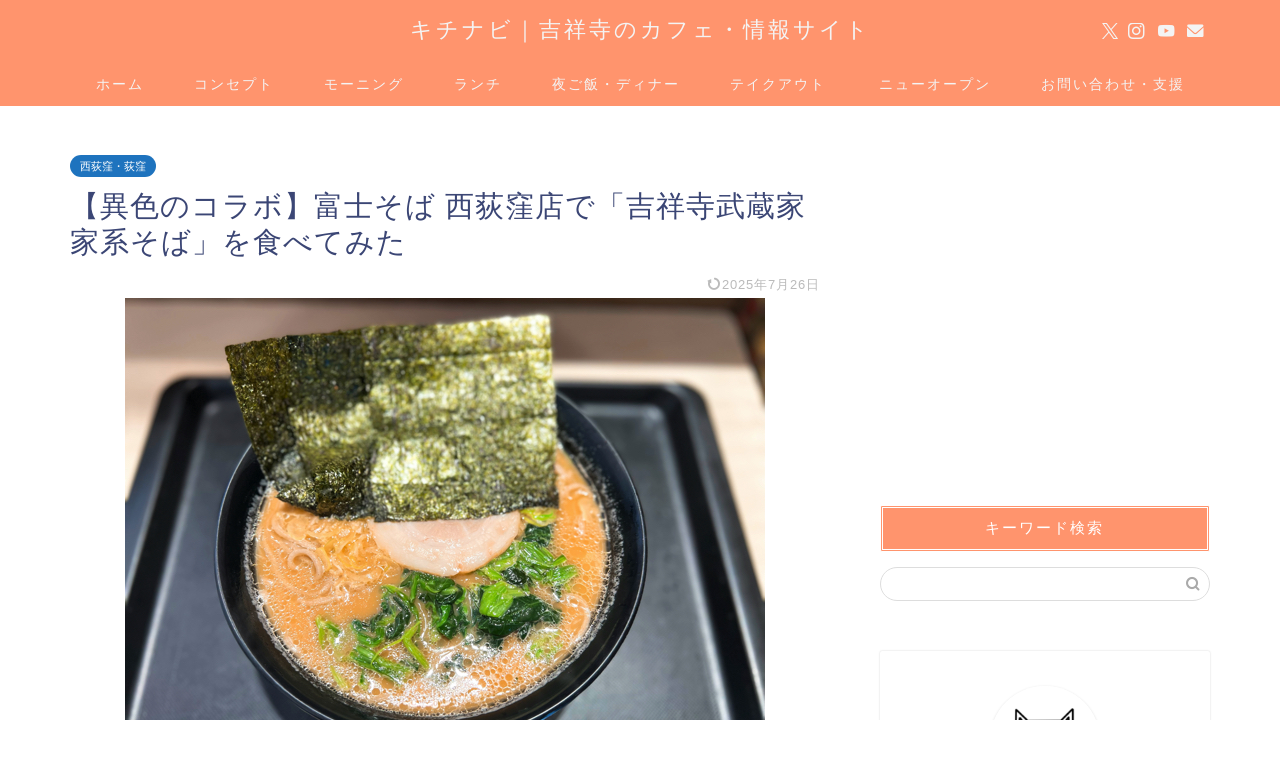

--- FILE ---
content_type: text/html; charset=UTF-8
request_url: https://kichinavi.net/fujisoba-nishiogikubo/
body_size: 14847
content:
<!DOCTYPE html><html lang="ja"><head prefix="og: http://ogp.me/ns# fb: http://ogp.me/ns/fb# article: http://ogp.me/ns/article#"><meta charset="utf-8"><meta http-equiv="X-UA-Compatible" content="IE=edge"><meta name="viewport" content="width=device-width, initial-scale=1"><meta property="og:type" content="blog"><meta property="og:title" content="【異色のコラボ】富士そば 西荻窪店で「吉祥寺武蔵家 家系そば」を食べてみた｜キチナビ"><meta property="og:url" content="https://kichinavi.net/fujisoba-nishiogikubo/"><meta property="og:description" content="富士そば 西荻窪店で吉祥寺武蔵家とのコラボそば「家系そば」を食べてみた感想を紹介しています。販売期間は未定とのことなので、あるうちに食べられるのがおすすめです。"><meta property="og:image" content="https://kichinavi.net/wp-content/uploads/2022/05/fujisoba-nishiogikubo8.jpg"><meta property="og:site_name" content="キチナビ"><meta property="fb:admins" content="kichinavi"><meta name="twitter:card" content="summary_large_image"><meta name="twitter:site" content="@kichinavikun"><meta name="description" content="富士そば 西荻窪店で吉祥寺武蔵家とのコラボそば「家系そば」を食べてみた感想を紹介しています。販売期間は未定とのことなので、あるうちに食べられるのがおすすめです。"><link rel="canonical" href="https://kichinavi.net/fujisoba-nishiogikubo/"><link media="all" href="https://kichinavi.net/wp-content/cache/autoptimize/css/autoptimize_208035cc4210a723c0fc59ec420ec6e5.css" rel="stylesheet"><title>【異色のコラボ】富士そば 西荻窪店で「吉祥寺武蔵家 家系そば」を食べてみた｜キチナビ</title><meta name='robots' content='max-image-preview:large' /><link rel='dns-prefetch' href='//cdnjs.cloudflare.com' /><link rel="alternate" type="application/rss+xml" title="キチナビ &raquo; フィード" href="https://kichinavi.net/feed/" /><link rel="alternate" type="application/rss+xml" title="キチナビ &raquo; コメントフィード" href="https://kichinavi.net/comments/feed/" /><link rel="alternate" title="oEmbed (JSON)" type="application/json+oembed" href="https://kichinavi.net/wp-json/oembed/1.0/embed?url=https%3A%2F%2Fkichinavi.net%2Ffujisoba-nishiogikubo%2F" /><link rel="alternate" title="oEmbed (XML)" type="text/xml+oembed" href="https://kichinavi.net/wp-json/oembed/1.0/embed?url=https%3A%2F%2Fkichinavi.net%2Ffujisoba-nishiogikubo%2F&#038;format=xml" /><link rel='stylesheet' id='swiper-style-css' href='https://cdnjs.cloudflare.com/ajax/libs/Swiper/4.0.7/css/swiper.min.css?ver=6.9' type='text/css' media='all' /> <script type="text/javascript" src="https://kichinavi.net/wp-includes/js/jquery/jquery.min.js?ver=3.7.1" id="jquery-core-js"></script> <link rel="https://api.w.org/" href="https://kichinavi.net/wp-json/" /><link rel="alternate" title="JSON" type="application/json" href="https://kichinavi.net/wp-json/wp/v2/posts/60408" /><link rel='shortlink' href='https://kichinavi.net/?p=60408' /> <script type="application/ld+json">{
    "@context": "https://schema.org",
    "@type": "BlogPosting",
    "mainEntityOfPage": {
        "@type": "WebPage",
        "@id": "https://kichinavi.net/fujisoba-nishiogikubo/"
    },
    "headline": "【異色のコラボ】富士そば 西荻窪店で「吉祥寺武蔵家 家系そば」を食べてみた",
    "description": "富士そば 西荻窪店で吉祥寺武蔵家とのコラボそば「家系そば」を食べてみた感想を紹介しています。販売期間は未定とのことなので、あるうちに食べられるのがおすすめです。",
    "datePublished": "2022-05-05T07:00:47+09:00",
    "dateModified": "2025-07-26T09:45:15+09:00",
    "author": {
        "@type": "Person",
        "name": "kichinavikun",
        "url": "https://kichinavi.net/author/secret/"
    },
    "publisher": {
        "@type": "Organization",
        "name": "キチナビ",
        "url": "https://kichinavi.net/",
        "logo": {
            "@type": "ImageObject",
            "url": "https://kichinavi.net/wp-content/uploads/2018/11/cropped-kichinavi1.png"
        }
    },
    "image": "https://kichinavi.net/wp-content/uploads/2022/05/fujisoba-nishiogikubo8.jpg"
}</script> <script type="application/ld+json">{
    "@context": "https://schema.org",
    "@type": "BreadcrumbList",
    "itemListElement": [
        {
            "@type": "ListItem",
            "position": 1,
            "name": "HOME",
            "item": "https://kichinavi.net/"
        },
        {
            "@type": "ListItem",
            "position": 2,
            "name": "西荻窪・荻窪",
            "item": "https://kichinavi.net/category/nishiogikubo/"
        },
        {
            "@type": "ListItem",
            "position": 3,
            "name": "【異色のコラボ】富士そば 西荻窪店で「吉祥寺武蔵家 家系そば」を食べてみた",
            "item": "https://kichinavi.net/fujisoba-nishiogikubo/"
        }
    ]
}</script> <link rel="icon" href="https://kichinavi.net/wp-content/uploads/2018/11/cropped-kichinavi1-32x32.png" sizes="32x32" /><link rel="icon" href="https://kichinavi.net/wp-content/uploads/2018/11/cropped-kichinavi1-192x192.png" sizes="192x192" /><link rel="apple-touch-icon" href="https://kichinavi.net/wp-content/uploads/2018/11/cropped-kichinavi1-180x180.png" /><meta name="msapplication-TileImage" content="https://kichinavi.net/wp-content/uploads/2018/11/cropped-kichinavi1-270x270.png" />  <script async src="https://www.googletagmanager.com/gtag/js?id=UA-62788213-79"></script> <script>window.dataLayer = window.dataLayer || [];
  function gtag(){dataLayer.push(arguments);}
  gtag('js', new Date());

  gtag('config', 'UA-62788213-79');</script> <script type="text/javascript" language="javascript">var vc_pid = "886092256";</script><script type="text/javascript" src="//aml.valuecommerce.com/vcdal.js" async></script> <meta name="viewport" content="width=device-width,initial-scale=1.0"> <script data-ad-client="ca-pub-3757021713223180" async src="https://pagead2.googlesyndication.com/pagead/js/adsbygoogle.js"></script> <script type="text/javascript">(function(c,l,a,r,i,t,y){
        c[a]=c[a]||function(){(c[a].q=c[a].q||[]).push(arguments)};
        t=l.createElement(r);t.async=1;t.src="https://www.clarity.ms/tag/"+i;
        y=l.getElementsByTagName(r)[0];y.parentNode.insertBefore(t,y);
    })(window, document, "clarity", "script", "7iw0zscqe5");</script> </head><body class="wp-singular post-template-default single single-post postid-60408 single-format-standard wp-theme-jin wp-child-theme-jin-child" id="nofont-style"><div id="wrapper"><div id="scroll-content" class="animate-off"><div id="header-box" class="tn_on header-box animate-off"><div id="header" class="header-type2 header animate-off"><div id="site-info" class="ef"> <span class="tn-logo-size"><a href='https://kichinavi.net/' title='キチナビ' rel='home'>キチナビ｜吉祥寺のカフェ・情報サイト</a></span></div><div id="headmenu"> <span class="headsns tn_sns_on"> <span class="twitter"><a href="https://twitter.com/kichinavikun"><i class="jic-type jin-ifont-twitter" aria-hidden="true"></i></a></span> <span class="instagram"> <a href="https://www.instagram.com/kichinavi"><i class="jic-type jin-ifont-instagram" aria-hidden="true"></i></a> </span> <span class="youtube"> <a href="https://www.youtube.com/channel/UChNM0Dc1XodGrVCOiqF8QTQ"><i class="jic-type jin-ifont-youtube" aria-hidden="true"></i></a> </span> <span class="jin-contact"> <a href="https://kichinavi.net/contact/"><i class="jic-type jin-ifont-mail" aria-hidden="true"></i></a> </span> </span> <span class="headsearch tn_search_off"><form class="search-box" role="search" method="get" id="searchform" action="https://kichinavi.net/"> <input type="search" placeholder="" class="text search-text" value="" name="s" id="s"> <input type="submit" id="searchsubmit" value="&#xe931;"></form> </span></div></div></div><div id="nav-container" class="header-style4-animate animate-off"><div id="drawernav" class="ef"><nav class="fixed-content"><ul class="menu-box"><li class="menu-item menu-item-type-custom menu-item-object-custom menu-item-home menu-item-9"><a href="https://kichinavi.net">ホーム</a></li><li class="menu-item menu-item-type-post_type menu-item-object-page menu-item-1609"><a href="https://kichinavi.net/profile/">コンセプト</a></li><li class="menu-item menu-item-type-taxonomy menu-item-object-category menu-item-1627"><a href="https://kichinavi.net/category/morning/">モーニング</a></li><li class="menu-item menu-item-type-taxonomy menu-item-object-category menu-item-has-children menu-item-1628"><a href="https://kichinavi.net/category/lunch/">ランチ</a><ul class="sub-menu"><li class="menu-item menu-item-type-taxonomy menu-item-object-category menu-item-1617"><a href="https://kichinavi.net/category/lunch/italian/">洋食</a></li><li class="menu-item menu-item-type-taxonomy menu-item-object-category menu-item-1619"><a href="https://kichinavi.net/category/lunch/japanese-food/">日本食</a></li><li class="menu-item menu-item-type-taxonomy menu-item-object-category menu-item-1618"><a href="https://kichinavi.net/category/lunch/curry/">カレー</a></li><li class="menu-item menu-item-type-taxonomy menu-item-object-category menu-item-7049"><a href="https://kichinavi.net/category/lunch/italian/italian-food/">パスタ・ピザ</a></li><li class="menu-item menu-item-type-taxonomy menu-item-object-category menu-item-1624"><a href="https://kichinavi.net/category/lunch/ramen/">ラーメン</a></li><li class="menu-item menu-item-type-taxonomy menu-item-object-category menu-item-1625"><a href="https://kichinavi.net/category/lunch/thai-food/">タイ・ベトナム料理</a></li><li class="menu-item menu-item-type-taxonomy menu-item-object-category menu-item-7050"><a href="https://kichinavi.net/category/lunch/korean-food/">焼肉・韓国料理</a></li><li class="menu-item menu-item-type-taxonomy menu-item-object-category menu-item-4661"><a href="https://kichinavi.net/category/lunch/kichijoji-matome/">吉祥寺カフェまとめ</a></li></ul></li><li class="menu-item menu-item-type-taxonomy menu-item-object-category menu-item-1629"><a href="https://kichinavi.net/category/dinner/">夜ご飯・ディナー</a></li><li class="menu-item menu-item-type-taxonomy menu-item-object-category menu-item-7052"><a href="https://kichinavi.net/category/takeout/">テイクアウト</a></li><li class="menu-item menu-item-type-taxonomy menu-item-object-category menu-item-7054"><a href="https://kichinavi.net/category/new-open/"><span><i class="半年以内にオープンしたお店を掲載しています。" aria-hidden="true"></i></span>ニューオープン</a></li><li class="menu-item menu-item-type-post_type menu-item-object-page menu-item-1638"><a href="https://kichinavi.net/contact/">お問い合わせ・支援</a></li></ul></nav></div></div><div class="clearfix"></div><div id="contents"><main id="main-contents" class="main-contents article_style2 animate-off" ><section class="cps-post-box post-entry"><article class="cps-post"><header class="cps-post-header"> <span class="cps-post-cat category-nishiogikubo" ><a href="https://kichinavi.net/category/nishiogikubo/" style="background-color:!important;">西荻窪・荻窪</a></span><h1 class="cps-post-title post-title" >【異色のコラボ】富士そば 西荻窪店で「吉祥寺武蔵家 家系そば」を食べてみた</h1><div class="cps-post-meta"> <span class="writer author-name">kichinavikun</span> <span class="cps-post-date-box"> <span class="cps-post-date"><time class="post-date date date-published date-modified" datetime="2025-07-26T09:45:15+09:00"><i class="jic jin-ifont-reload" aria-hidden="true"></i>&nbsp;2025年7月26日</time></span> </span></div></header><div class="cps-post-thumb jin-thumb-original"> <img src="https://kichinavi.net/wp-content/uploads/2022/05/fujisoba-nishiogikubo8.jpg" class="attachment-large_size size-large_size wp-post-image" alt="富士そば 西荻窪店で吉祥寺武蔵家コラボの「家系そば」" width ="640" height ="480" decoding="async" fetchpriority="high" /></div><div class="share-top sns-design-type01"><div class="sns-top"><ol><li class="twitter"><a href="https://twitter.com/share?url=https%3A%2F%2Fkichinavi.net%2Ffujisoba-nishiogikubo%2F&text=%E3%80%90%E7%95%B0%E8%89%B2%E3%81%AE%E3%82%B3%E3%83%A9%E3%83%9C%E3%80%91%E5%AF%8C%E5%A3%AB%E3%81%9D%E3%81%B0+%E8%A5%BF%E8%8D%BB%E7%AA%AA%E5%BA%97%E3%81%A7%E3%80%8C%E5%90%89%E7%A5%A5%E5%AF%BA%E6%AD%A6%E8%94%B5%E5%AE%B6+%E5%AE%B6%E7%B3%BB%E3%81%9D%E3%81%B0%E3%80%8D%E3%82%92%E9%A3%9F%E3%81%B9%E3%81%A6%E3%81%BF%E3%81%9F - キチナビ&via=kichinavikun&related=kichinavikun"><i class="jic jin-ifont-twitter"></i></a></li><li class="facebook"> <a href="https://www.facebook.com/sharer.php?src=bm&u=https%3A%2F%2Fkichinavi.net%2Ffujisoba-nishiogikubo%2F&t=%E3%80%90%E7%95%B0%E8%89%B2%E3%81%AE%E3%82%B3%E3%83%A9%E3%83%9C%E3%80%91%E5%AF%8C%E5%A3%AB%E3%81%9D%E3%81%B0+%E8%A5%BF%E8%8D%BB%E7%AA%AA%E5%BA%97%E3%81%A7%E3%80%8C%E5%90%89%E7%A5%A5%E5%AF%BA%E6%AD%A6%E8%94%B5%E5%AE%B6+%E5%AE%B6%E7%B3%BB%E3%81%9D%E3%81%B0%E3%80%8D%E3%82%92%E9%A3%9F%E3%81%B9%E3%81%A6%E3%81%BF%E3%81%9F - キチナビ" onclick="javascript:window.open(this.href, '', 'menubar=no,toolbar=no,resizable=yes,scrollbars=yes,height=300,width=600');return false;"><i class="jic jin-ifont-facebook-t" aria-hidden="true"></i></a></li><li class="hatebu"> <a href="https://b.hatena.ne.jp/add?mode=confirm&url=https%3A%2F%2Fkichinavi.net%2Ffujisoba-nishiogikubo%2F" onclick="javascript:window.open(this.href, '', 'menubar=no,toolbar=no,resizable=yes,scrollbars=yes,height=400,width=510');return false;" ><i class="font-hatena"></i></a></li><li class="pocket"> <a href="https://getpocket.com/edit?url=https%3A%2F%2Fkichinavi.net%2Ffujisoba-nishiogikubo%2F&title=%E3%80%90%E7%95%B0%E8%89%B2%E3%81%AE%E3%82%B3%E3%83%A9%E3%83%9C%E3%80%91%E5%AF%8C%E5%A3%AB%E3%81%9D%E3%81%B0+%E8%A5%BF%E8%8D%BB%E7%AA%AA%E5%BA%97%E3%81%A7%E3%80%8C%E5%90%89%E7%A5%A5%E5%AF%BA%E6%AD%A6%E8%94%B5%E5%AE%B6+%E5%AE%B6%E7%B3%BB%E3%81%9D%E3%81%B0%E3%80%8D%E3%82%92%E9%A3%9F%E3%81%B9%E3%81%A6%E3%81%BF%E3%81%9F - キチナビ"><i class="jic jin-ifont-pocket" aria-hidden="true"></i></a></li><li class="line"> <a href="https://line.me/R/msg/text/?https%3A%2F%2Fkichinavi.net%2Ffujisoba-nishiogikubo%2F"><i class="jic jin-ifont-line" aria-hidden="true"></i></a></li></ol></div></div><div class="clearfix"></div><div class="c--labeling-act d--labeling-act-solid"><span class="a--labeling-act">※当ブログでは記事内に広告を含む場合があります</span></div><div class="cps-post-main-box"><div class="cps-post-main    h2-style01 h3-style01 h4-style01 post-content  " ><div class="clearfix"></div><p>【追記】<br /> 富士そば 西荻窪店で「吉祥寺武蔵家 家系そば」が完売しました。</p><blockquote class="twitter-tweet"><p dir="ltr" lang="ja">【ご報告】</p><p>富士そば×吉祥寺武蔵家さんコラボの『家系そば』ですが、西荻窪店はお陰様で完売いたしました&#x1f389;皆さんありがとうございます&#x1f602;「神田店」と「飯田橋駅前店」でも残り僅かなので、ぜひ食べてみてくださいね〜&#x2728;</p><p>— 名代富士そば【公式】 (@fujisobar) <a href="https://twitter.com/fujisobar/status/1530439742516502528?ref_src=twsrc%5Etfw">May 28, 2022</a></p></blockquote><p><script async src="https://platform.twitter.com/widgets.js" charset="utf-8"></script></p><p>楽しい企画をありがとうございました。</p><p>また再販されるのを心待ちにしていましょう！</p><hr /><p>&nbsp;</p><p>こんにちは、キチナビ（<a href="https://twitter.com/kichinavikun">@kichinavikun</a>）です＾＾</p><p>西荻窪駅南口から徒歩30秒の場所に<strong>「富士そば」</strong>があります。</p> <img decoding="async" class="aligncenter size-full wp-image-60414" src="https://kichinavi.net/wp-content/uploads/2022/05/fujisoba-nishiogikubo1.jpg" alt="富士そば 西荻窪店" width="640" height="480" /><p>富士そば 西荻窪店では、2022年4月1日より吉祥寺武蔵家さんとのコラボそばが食べられるんです！</p><p>販売当初は西荻窪店でしか食べられませんでしたが、好評で神田店・飯田橋駅前店・柏店・赤羽店・高円寺店でも食べられるようになりました（<a href="https://fujisoba.co.jp/news/entry/entry001815.html">参照ページ</a>）。</p><p>どんな味なのか、お店の前を通るたびに気になっていたんですよね。</p><p>気になっているなら食べてみようと思い、今回は、富士そば 西荻窪店に吉祥寺武蔵家さんとのコラボそばを食べに行ってきました。</p><div id="rtoc-mokuji-wrapper" class="rtoc-mokuji-content frame2 preset1 animation-fade rtoc_open default" data-id="60408" data-theme="jin-child"><div id="rtoc-mokuji-title" class=" rtoc_left"> <button class="rtoc_open_close rtoc_open"></button> <span>目次</span></div><ol class="rtoc-mokuji decimal_ol level-1"><li class="rtoc-item"><a href="#rtoc-1">店内はテーブル席とカウンター席があり気軽に入れる雰囲気</a></li><li class="rtoc-item"><a href="#rtoc-2">富士そばと吉祥寺武蔵家「家系そば」のメニューと値段</a></li><li class="rtoc-item"><a href="#rtoc-3">吉祥寺武蔵家 家系そばは新感覚の味だった</a></li><li class="rtoc-item"><a href="#rtoc-4">富士そばは新しいことにチャレンジするお店だった！</a></li><li class="rtoc-item"><a href="#rtoc-5">富士そば 西荻窪店の店舗情報</a></li></ol></div><div class="sponsor-h2-center"></div><div class="ad-single-h2"><script async src="//pagead2.googlesyndication.com/pagead/js/adsbygoogle.js"></script> <ins class="adsbygoogle"
 style="display:block; text-align:center;"
 data-ad-layout="in-article"
 data-ad-format="fluid"
 data-ad-client="ca-pub-3757021713223180"
 data-ad-slot="8277611359"></ins> <script>(adsbygoogle = window.adsbygoogle || []).push({});</script></div><h2 id="rtoc-1" >店内はテーブル席とカウンター席があり気軽に入れる雰囲気</h2> <img decoding="async" class="aligncenter size-full wp-image-60415" src="https://kichinavi.net/wp-content/uploads/2022/05/fujisoba-nishiogikubo4.jpg" alt="富士そば 西荻窪店" width="640" height="480" /><p>富士そば 西荻窪店の座席数は10数席ほど。</p><p>2019年にリニューアルされたので綺麗です。</p><p>富士そばさんに入って他のお客さんがいないのは初めてかも。</p><p>気軽に入れるのが富士そばさんの魅力ですね。</p><p>&nbsp;</p><h2 id="rtoc-2" >富士そばと吉祥寺武蔵家「家系そば」のメニューと値段</h2> <img loading="lazy" decoding="async" class="aligncenter size-full wp-image-60416" src="https://kichinavi.net/wp-content/uploads/2022/05/fujisoba-nishiogikubo3.jpg" alt="富士そば 西荻窪店" width="640" height="480" /><p>富士そばは券売機で食券を購入します。</p> <img loading="lazy" decoding="async" class="aligncenter size-full wp-image-60417" src="https://kichinavi.net/wp-content/uploads/2022/05/fujisoba-nishiogikubo2.jpg" alt="富士そば 西荻窪店で吉祥寺武蔵家コラボの「家系そば」" width="640" height="480" /><p>富士そばと吉祥寺武蔵家「家系そば」のメニューは2種類。</p><ul><li>吉祥寺武蔵家 家系そば 650円</li><li>吉祥寺武蔵家 吉祥寺盛り家系そば 900円</li></ul><p>900円の方は、吉祥寺武蔵家さんで使える味付玉子無料券が付いてます。</p><p>※在庫がなくなり次第配布終了なので、すでに終わっているかもしれません</p><p>&nbsp;</p><h2 id="rtoc-3" >吉祥寺武蔵家 家系そばは新感覚の味だった</h2> <img loading="lazy" decoding="async" class="aligncenter size-full wp-image-60419" src="https://kichinavi.net/wp-content/uploads/2022/05/fujisoba-nishiogikubo8.jpg" alt="富士そば 西荻窪店で吉祥寺武蔵家コラボの「家系そば」" width="640" height="480" /><p>今回はシンプルな吉祥寺武蔵家 家系そば（650円）を注文。</p><p>「うどん」か「そば」が選べたので「そば」にしました。</p><p>見た目はとても美味しそうですね。</p> <img loading="lazy" decoding="async" class="aligncenter size-full wp-image-60420" src="https://kichinavi.net/wp-content/uploads/2022/05/fujisoba-nishiogikubo7.jpg" alt="富士そば 西荻窪店で吉祥寺武蔵家コラボの「家系そば」" width="640" height="480" /><p>スープはいい色♪</p><p>最初はマイルドな豚骨スープの味がしますが、後から富士そばさんのスープの出汁を感じます。</p> <img loading="lazy" decoding="async" class="aligncenter size-full wp-image-60418" src="https://kichinavi.net/wp-content/uploads/2022/05/fujisoba-nishiogikubo6.jpg" alt="富士そば 西荻窪店で吉祥寺武蔵家コラボの「家系そば」" width="640" height="480" /><p>麺は普通の蕎麦です。</p><p>ラーメンか蕎麦かと言われたら、完全に蕎麦ですね。</p><p>やはり麺の存在が大きいです。</p> <img loading="lazy" decoding="async" class="aligncenter size-full wp-image-60421" src="https://kichinavi.net/wp-content/uploads/2022/05/fujisoba-nishiogikubo5.jpg" alt="富士そば 西荻窪店で吉祥寺武蔵家コラボの「家系そば」" width="640" height="480" /><p>ほうれん草がたっぷり入っていたのは嬉しいポイント。</p><p>スープをしばらく飲んでいたらクセになってきました。</p><p>今までラーメンのスープをベースにお蕎麦を食べたことがなかったので、新感覚の味でした＾＾</p><p>&nbsp;</p><h2 id="rtoc-4" >富士そばは新しいことにチャレンジするお店だった！</h2> <img loading="lazy" decoding="async" class="aligncenter size-full wp-image-60422" src="https://kichinavi.net/wp-content/uploads/2022/05/fujisoba-nishiogikubo9.jpg" alt="富士そば 西荻窪店" width="640" height="480" /><p>今回は富士そば 西荻窪店に行ってきましたが、吉祥寺武蔵家さんとのコラボそばがいただけて良かったです。</p><p>ラーメン屋さんとのコラボをする攻めの姿勢が素敵ですね。</p><p>それからこの記事を書くまで知らなかったんですが、富士そば 西荻窪店は現存する一番古いお店だそうです。</p><p>参照：<a href="https://fujisoba.co.jp/news/entry/entry001433.html">現存する最古の店、西荻店で聞く富士そばの歴史</a></p><p>そう思うと感慨深いですね。</p> <img loading="lazy" decoding="async" class="aligncenter size-full wp-image-60681" src="https://kichinavi.net/wp-content/uploads/2019/01/musashiya17.jpg" alt="吉祥寺 武蔵家" width="640" height="480" /><p>今回コラボ蕎麦を食べたことで、「<a href="https://kichinavi.net/musashiya/">吉祥寺武蔵家</a>」さんのラーメンを久しぶりに食べてきました♪</p><p>本家のラーメン美味しかったです＾＾</p><p>吉祥寺武蔵家さんとのコラボそばの販売期間は、現時点では未定とのこと。</p><p>気になる方は、試しに食べてみてはいかがでしょうか？</p><p>&nbsp;</p><h2 id="rtoc-5" >富士そば 西荻窪店の店舗情報</h2><table class="cps-table03"><tbody><tr><th>住所</th><td class="rankinginfo">東京都杉並区西荻南3-9-7</td></tr><tr><th>アクセス</th><td class="rankinginfo">西荻窪駅南口から徒歩30秒</td></tr><tr><th>営業時間</th><td class="rankinginfo">3:45～3:00<br /> ※最新の営業時間はお店のHPやSNSで確認をお願いします</td></tr><tr><th>定休日</th><td class="rankinginfo">不定休</td></tr><tr><th>電話番号</th><td class="rankinginfo">03-6276-3525</td></tr><tr><th>HP</th><td class="rankinginfo"><a href="https://fujisoba.co.jp/">HP</a></td></tr></tbody></table><p><iframe loading="lazy" style="border: 0;" src="https://www.google.com/maps/embed?pb=!1m14!1m8!1m3!1d2059.987469522789!2d139.59856239541122!3d35.70299945944071!3m2!1i1024!2i768!4f13.1!3m3!1m2!1s0x0%3A0xe2aa3fb935052d44!2z5ZCN5LujIOWvjOWjq-OBneOBsCDopb_ojbvnqqrlupc!5e0!3m2!1sja!2sjp!4v1651657864568!5m2!1sja!2sjp" width="600" height="450" allowfullscreen="allowfullscreen"></iframe></p> <a href="https://kichinavi.net/nishiogikubo-lunch/" class="blog-card"><div class="blog-card-hl-box"><i class="jic jin-ifont-post"></i><span class="blog-card-hl"></span></div><div class="blog-card-box"><div class="blog-card-thumbnail"><img decoding="async" src="https://kichinavi.net/wp-content/uploads/2023/05/rindo-nishiogikubo15-320x180.jpg" class="blog-card-thumb-image wp-post-image" alt="西荻窪「りんどう」" width ="162" height ="91" /></div><div class="blog-card-content"><span class="blog-card-title">【コスパ最高】西荻窪で美味しいランチが食べられるカフェ・レストラン17選</span><span class="blog-card-excerpt">西荻窪でコスパの良い美味しいランチ・グルメ料理が食べられるカフェ・レストランをまとめて紹介しています。家族やデート、友人、ひとりランチにもおすすめです。...</span></div></div></a><div class="clearfix"></div><div class="adarea-box"><section class="ad-single"><div class="left-rectangle"><div class="sponsor-center"></div> <script async src="//pagead2.googlesyndication.com/pagead/js/adsbygoogle.js"></script> <ins class="adsbygoogle"
 style="display:block; text-align:center;"
 data-ad-layout="in-article"
 data-ad-format="fluid"
 data-ad-client="ca-pub-3757021713223180"
 data-ad-slot="8277611359"></ins> <script>(adsbygoogle = window.adsbygoogle || []).push({});</script> </div><div class="right-rectangle"><div class="sponsor-center"></div> <script async src="//pagead2.googlesyndication.com/pagead/js/adsbygoogle.js"></script> <ins class="adsbygoogle"
 style="display:block; text-align:center;"
 data-ad-layout="in-article"
 data-ad-format="fluid"
 data-ad-client="ca-pub-3757021713223180"
 data-ad-slot="8277611359"></ins> <script>(adsbygoogle = window.adsbygoogle || []).push({});</script> </div><div class="clearfix"></div></section></div><div class="related-ad-unit-area"><script async src="//pagead2.googlesyndication.com/pagead/js/adsbygoogle.js"></script> <ins class="adsbygoogle"
 style="display:block"
 data-ad-format="autorelaxed"
 data-ad-client="ca-pub-3757021713223180"
 data-ad-slot="8098510359"></ins> <script>(adsbygoogle = window.adsbygoogle || []).push({});</script></div><div class="share sns-design-type01"><div class="sns"><ol><li class="twitter"><a href="https://twitter.com/share?url=https%3A%2F%2Fkichinavi.net%2Ffujisoba-nishiogikubo%2F&text=%E3%80%90%E7%95%B0%E8%89%B2%E3%81%AE%E3%82%B3%E3%83%A9%E3%83%9C%E3%80%91%E5%AF%8C%E5%A3%AB%E3%81%9D%E3%81%B0+%E8%A5%BF%E8%8D%BB%E7%AA%AA%E5%BA%97%E3%81%A7%E3%80%8C%E5%90%89%E7%A5%A5%E5%AF%BA%E6%AD%A6%E8%94%B5%E5%AE%B6+%E5%AE%B6%E7%B3%BB%E3%81%9D%E3%81%B0%E3%80%8D%E3%82%92%E9%A3%9F%E3%81%B9%E3%81%A6%E3%81%BF%E3%81%9F - キチナビ&via=kichinavikun&related=kichinavikun"><i class="jic jin-ifont-twitter"></i></a></li><li class="facebook"> <a href="https://www.facebook.com/sharer.php?src=bm&u=https%3A%2F%2Fkichinavi.net%2Ffujisoba-nishiogikubo%2F&t=%E3%80%90%E7%95%B0%E8%89%B2%E3%81%AE%E3%82%B3%E3%83%A9%E3%83%9C%E3%80%91%E5%AF%8C%E5%A3%AB%E3%81%9D%E3%81%B0+%E8%A5%BF%E8%8D%BB%E7%AA%AA%E5%BA%97%E3%81%A7%E3%80%8C%E5%90%89%E7%A5%A5%E5%AF%BA%E6%AD%A6%E8%94%B5%E5%AE%B6+%E5%AE%B6%E7%B3%BB%E3%81%9D%E3%81%B0%E3%80%8D%E3%82%92%E9%A3%9F%E3%81%B9%E3%81%A6%E3%81%BF%E3%81%9F - キチナビ" onclick="javascript:window.open(this.href, '', 'menubar=no,toolbar=no,resizable=yes,scrollbars=yes,height=300,width=600');return false;"><i class="jic jin-ifont-facebook-t" aria-hidden="true"></i></a></li><li class="hatebu"> <a href="https://b.hatena.ne.jp/add?mode=confirm&url=https%3A%2F%2Fkichinavi.net%2Ffujisoba-nishiogikubo%2F" onclick="javascript:window.open(this.href, '', 'menubar=no,toolbar=no,resizable=yes,scrollbars=yes,height=400,width=510');return false;" ><i class="font-hatena"></i></a></li><li class="pocket"> <a href="https://getpocket.com/edit?url=https%3A%2F%2Fkichinavi.net%2Ffujisoba-nishiogikubo%2F&title=%E3%80%90%E7%95%B0%E8%89%B2%E3%81%AE%E3%82%B3%E3%83%A9%E3%83%9C%E3%80%91%E5%AF%8C%E5%A3%AB%E3%81%9D%E3%81%B0+%E8%A5%BF%E8%8D%BB%E7%AA%AA%E5%BA%97%E3%81%A7%E3%80%8C%E5%90%89%E7%A5%A5%E5%AF%BA%E6%AD%A6%E8%94%B5%E5%AE%B6+%E5%AE%B6%E7%B3%BB%E3%81%9D%E3%81%B0%E3%80%8D%E3%82%92%E9%A3%9F%E3%81%B9%E3%81%A6%E3%81%BF%E3%81%9F - キチナビ"><i class="jic jin-ifont-pocket" aria-hidden="true"></i></a></li><li class="line"> <a href="https://line.me/R/msg/text/?https%3A%2F%2Fkichinavi.net%2Ffujisoba-nishiogikubo%2F"><i class="jic jin-ifont-line" aria-hidden="true"></i></a></li></ol></div></div></div></div></article></section></main><div id="sidebar" class="sideber sidebar_style4 animate-off" role="complementary" ><div id="text-16" class="widget widget_text"><div class="textwidget"><p><script async src="//pagead2.googlesyndication.com/pagead/js/adsbygoogle.js"></script><br /> <ins class="adsbygoogle" style="display: block; text-align: center;" data-ad-layout="in-article" data-ad-format="fluid" data-ad-client="ca-pub-3757021713223180" data-ad-slot="8277611359"></ins><br /> <script>(adsbygoogle = window.adsbygoogle || []).push({});</script></p></div></div><div id="search-2" class="widget widget_search"><div class="widgettitle ef">キーワード検索</div><form class="search-box" role="search" method="get" id="searchform" action="https://kichinavi.net/"> <input type="search" placeholder="" class="text search-text" value="" name="s" id="s"> <input type="submit" id="searchsubmit" value="&#xe931;"></form></div><div id="widget-profile-4" class="widget widget-profile"><div class="my-profile"><div class="myjob">非公式キャラクター</div><div class="myname">キチナビ</div><div class="my-profile-thumb"> <a href="https://kichinavi.net/profile/"><img src="https://kichinavi.net/wp-content/uploads/2018/11/cropped-kichinavi1-150x150.png" alt="" width="110" height="110" /></a></div><div class="myintro">こんにちはキチナビです＾＾吉祥寺界隈在住。吉祥寺のカフェが大好きで魅力を伝えるべくブログで発信中。お店はすべて一人で回ってます。カフェにいるときみたいにゆっくり過ごしてください＾＾月最高49万PV。FMラジオ出演経験あり。お仕事依頼はブログの問い合わせフォームよりお願いいたします。InstagramやTwitterも更新中なので見にきていただけると嬉しいです♪</div><div class="profile-sns-menu"><div class="profile-sns-menu-title ef">＼ Follow me ／</div><ul><li class="pro-tw"><a href="https://twitter.com/kichinavikun" target="_blank"><i class="jic-type jin-ifont-twitter"></i></a></li><li class="pro-insta"><a href="https://www.instagram.com/kichinavi" target="_blank"><i class="jic-type jin-ifont-instagram" aria-hidden="true"></i></a></li><li class="pro-youtube"><a href="https://www.youtube.com/channel/UChNM0Dc1XodGrVCOiqF8QTQ" target="_blank"><i class="jic-type jin-ifont-youtube" aria-hidden="true"></i></a></li><li class="pro-contact"><a href="https://kichinavi.net/contact/" target="_blank"><i class="jic-type jin-ifont-mail" aria-hidden="true"></i></a></li></ul></div></div></div><div id="widget-recommend-5" class="widget widget-recommend"><div class="widgettitle ef">おすすめ記事</div><div id="new-entry-box"><ul><li class="new-entry-item"> <a href="https://kichinavi.net/nostalgic-coffee-shop/" rel="bookmark"><div class="new-entry" ><figure class="eyecatch"> <img src="https://kichinavi.net/wp-content/uploads/2018/11/yuriapemuperu5-320x180.jpg" class="attachment-cps_thumbnails size-cps_thumbnails wp-post-image" alt="ゆりあぺむぺる" width ="96" height ="54" decoding="async" loading="lazy" /></figure></div><div class="new-entry-item-meta"><h3 class="new-entry-item-title" >吉祥寺で喫茶店巡り｜レトロで居心地の良いおすすめの老舗カフェ13選</h3></div> </a></li><li class="new-entry-item"> <a href="https://kichinavi.net/sightseeing/" rel="bookmark"><div class="new-entry" ><figure class="eyecatch"> <img src="https://kichinavi.net/wp-content/uploads/2023/06/inokashira-park-boat4-320x180.jpg" class="attachment-cps_thumbnails size-cps_thumbnails wp-post-image" alt="井の頭公園のボート場" width ="96" height ="54" decoding="async" loading="lazy" /></figure></div><div class="new-entry-item-meta"><h3 class="new-entry-item-title" >【2025年】吉祥寺で在住者がおすすめする人気の観光スポット14選！</h3></div> </a></li><li class="new-entry-item"> <a href="https://kichinavi.net/morning/" rel="bookmark"><div class="new-entry" ><figure class="eyecatch"> <img src="https://kichinavi.net/wp-content/uploads/2018/11/thecitybakery-morning4-320x180.jpg" class="attachment-cps_thumbnails size-cps_thumbnails wp-post-image" alt="ザ シティ ベーカリー吉祥寺パルコ店" width ="96" height ="54" decoding="async" loading="lazy" /></figure></div><div class="new-entry-item-meta"><h3 class="new-entry-item-title" >【時間別】吉祥寺でモーニング（朝ごはん）が食べられるカフェまとめ</h3></div> </a></li><li class="new-entry-item"> <a href="https://kichinavi.net/single-cafe/" rel="bookmark"><div class="new-entry" ><figure class="eyecatch"> <img src="https://kichinavi.net/wp-content/uploads/2018/11/book-read-cafe-320x180.jpeg" class="attachment-cps_thumbnails size-cps_thumbnails wp-post-image" alt="" width ="96" height ="54" decoding="async" loading="lazy" /></figure></div><div class="new-entry-item-meta"><h3 class="new-entry-item-title" >吉祥寺で一人でもゆっくり過ごせる穴場カフェ9選！ひとりランチにおすすめのお店も紹介</h3></div> </a></li><li class="new-entry-item"> <a href="https://kichinavi.net/basebread-convenience-store/" rel="bookmark"><div class="new-entry" ><figure class="eyecatch"> <img src="https://kichinavi.net/wp-content/uploads/2025/04/basebread-convenience-store9-320x180.jpg" class="attachment-cps_thumbnails size-cps_thumbnails wp-post-image" alt="ベースブレッド コンビニ セブンやファミマ・ローソン" width ="96" height ="54" decoding="async" loading="lazy" /></figure></div><div class="new-entry-item-meta"><h3 class="new-entry-item-title" >【1月最新】ベースブレッドはコンビニのセブンやファミマ・ローソンどこで買うのが一番安い？値段やお得に買える方法を紹介</h3></div> </a></li><li class="new-entry-item"> <a href="https://kichinavi.net/cafe-osusume/" rel="bookmark"><div class="new-entry" ><figure class="eyecatch"> <img src="https://kichinavi.net/wp-content/uploads/2021/07/mlesnatea-tokyo14-320x180.jpg" class="attachment-cps_thumbnails size-cps_thumbnails wp-post-image" alt="吉祥寺「ムレスナティー東京」の外観" width ="96" height ="54" decoding="async" loading="lazy" /></figure></div><div class="new-entry-item-meta"><h3 class="new-entry-item-title" >【保存版】吉祥寺でおしゃれカフェ巡り｜おすすめのカフェ35選</h3></div> </a></li><li class="new-entry-item"> <a href="https://kichinavi.net/lunch-osusume/" rel="bookmark"><div class="new-entry" ><figure class="eyecatch"> <img src="https://kichinavi.net/wp-content/uploads/2021/09/supakichi-renewal-pasta-320x180.jpg" class="attachment-cps_thumbnails size-cps_thumbnails wp-post-image" alt="吉祥寺スパ吉の人気No. 1 極旨ミートソース" width ="96" height ="54" decoding="async" loading="lazy" /></figure></div><div class="new-entry-item-meta"><h3 class="new-entry-item-title" >【コスパ最高】吉祥寺でランチにおすすめのおしゃれカフェ・レストラン18選</h3></div> </a></li></ul></div></div><div id="widget-recent-post-3" class="widget widget-recent-post"><div class="widgettitle ef">最新の投稿</div><div id="new-entry-box"><ul><li class="new-entry-item"> <a href="https://kichinavi.net/cafe-fleurant/" rel="bookmark"><div class="new-entry" ><figure class="eyecatch"> <img src="https://kichinavi.net/wp-content/uploads/2018/11/cafe-fleurant15-320x180.jpg" class="attachment-cps_thumbnails size-cps_thumbnails wp-post-image" alt="カフェ フルーラン" width ="96" height ="54" decoding="async" loading="lazy" /></figure></div><div class="new-entry-item-meta"><h3 class="new-entry-item-title" >【閉店】吉祥寺「カフェ フルーラン」が閉店｜ガレージセールを開催中</h3></div> </a></li><li class="new-entry-item"> <a href="https://kichinavi.net/amys-bakeshop/" rel="bookmark"><div class="new-entry" ><figure class="eyecatch"> <img src="https://kichinavi.net/wp-content/uploads/2026/01/amys-bakeshop20-320x180.jpg" class="attachment-cps_thumbnails size-cps_thumbnails wp-post-image" alt="吉祥寺「エイミーズ・ベイクショップ」移転オープン" width ="96" height ="54" decoding="async" loading="lazy" /></figure></div><div class="new-entry-item-meta"><h3 class="new-entry-item-title" >吉祥寺に「エイミーズ・ベイクショップ」が移転オープン！カフェスペースもあり</h3></div> </a></li><li class="new-entry-item"> <a href="https://kichinavi.net/torikizoku/" rel="bookmark"><div class="new-entry" ><figure class="eyecatch"> <img src="https://kichinavi.net/wp-content/uploads/2026/01/torikizoku11-320x180.jpg" class="attachment-cps_thumbnails size-cps_thumbnails wp-post-image" alt="鳥貴族" width ="96" height ="54" decoding="async" loading="lazy" /></figure></div><div class="new-entry-item-meta"><h3 class="new-entry-item-title" >【390円均一】鳥貴族の焼き鳥・山芋・とり釜飯・ミックスジュースが美味しい</h3></div> </a></li><li class="new-entry-item"> <a href="https://kichinavi.net/talking-duvieux/" rel="bookmark"><div class="new-entry" ><figure class="eyecatch"> <img src="https://kichinavi.net/wp-content/uploads/2024/06/talking-duvieux23-320x180.jpg" class="attachment-cps_thumbnails size-cps_thumbnails wp-post-image" alt="吉祥寺「トーキングゴリラ＆デブー」ランチバイキング" width ="96" height ="54" decoding="async" loading="lazy" /></figure></div><div class="new-entry-item-meta"><h3 class="new-entry-item-title" >【閉店】吉祥寺の「トーキングゴリラ＆デブー」が閉店</h3></div> </a></li><li class="new-entry-item"> <a href="https://kichinavi.net/shimonya-mitaka/" rel="bookmark"><div class="new-entry" ><figure class="eyecatch"> <img src="https://kichinavi.net/wp-content/uploads/2026/01/shimonya-mitaka5-320x180.jpg" class="attachment-cps_thumbnails size-cps_thumbnails wp-post-image" alt="魚の四文屋 三鷹店" width ="96" height ="54" decoding="async" loading="lazy" /></figure></div><div class="new-entry-item-meta"><h3 class="new-entry-item-title" >魚の四文屋 三鷹店では気軽にお刺身定食ランチが食べられる</h3></div> </a></li></ul></div></div><div id="categories-2" class="widget widget_categories"><div class="widgettitle ef">カテゴリー</div><form action="https://kichinavi.net" method="get"><label class="screen-reader-text" for="cat">カテゴリー</label><select  name='cat' id='cat' class='postform'><option value='-1'>カテゴリーを選択</option><option class="level-0" value="13">モーニング&nbsp;&nbsp;(32)</option><option class="level-0" value="20">ランチ&nbsp;&nbsp;(483)</option><option class="level-1" value="9">&nbsp;&nbsp;&nbsp;洋食&nbsp;&nbsp;(128)</option><option class="level-2" value="66">&nbsp;&nbsp;&nbsp;&nbsp;&nbsp;&nbsp;オムライス&nbsp;&nbsp;(10)</option><option class="level-2" value="37">&nbsp;&nbsp;&nbsp;&nbsp;&nbsp;&nbsp;ハンバーガー&nbsp;&nbsp;(17)</option><option class="level-2" value="65">&nbsp;&nbsp;&nbsp;&nbsp;&nbsp;&nbsp;ハンバーグ・ステーキ&nbsp;&nbsp;(19)</option><option class="level-2" value="54">&nbsp;&nbsp;&nbsp;&nbsp;&nbsp;&nbsp;パスタ・ピザ&nbsp;&nbsp;(38)</option><option class="level-1" value="33">&nbsp;&nbsp;&nbsp;日本食&nbsp;&nbsp;(139)</option><option class="level-2" value="69">&nbsp;&nbsp;&nbsp;&nbsp;&nbsp;&nbsp;お寿司・お魚&nbsp;&nbsp;(32)</option><option class="level-2" value="67">&nbsp;&nbsp;&nbsp;&nbsp;&nbsp;&nbsp;そば・うどん&nbsp;&nbsp;(23)</option><option class="level-2" value="68">&nbsp;&nbsp;&nbsp;&nbsp;&nbsp;&nbsp;丼・定食&nbsp;&nbsp;(69)</option><option class="level-1" value="22">&nbsp;&nbsp;&nbsp;ラーメン&nbsp;&nbsp;(54)</option><option class="level-1" value="14">&nbsp;&nbsp;&nbsp;カレー&nbsp;&nbsp;(37)</option><option class="level-1" value="72">&nbsp;&nbsp;&nbsp;中華・台湾料理&nbsp;&nbsp;(27)</option><option class="level-1" value="55">&nbsp;&nbsp;&nbsp;焼肉・韓国料理&nbsp;&nbsp;(22)</option><option class="level-1" value="29">&nbsp;&nbsp;&nbsp;タイ・ベトナム料理&nbsp;&nbsp;(17)</option><option class="level-1" value="47">&nbsp;&nbsp;&nbsp;吉祥寺カフェまとめ&nbsp;&nbsp;(56)</option><option class="level-0" value="41">夜ご飯・ディナー&nbsp;&nbsp;(15)</option><option class="level-0" value="10">スイーツ&nbsp;&nbsp;(110)</option><option class="level-1" value="61">&nbsp;&nbsp;&nbsp;アイス&nbsp;&nbsp;(10)</option><option class="level-1" value="23">&nbsp;&nbsp;&nbsp;かき氷&nbsp;&nbsp;(13)</option><option class="level-1" value="60">&nbsp;&nbsp;&nbsp;ケーキ&nbsp;&nbsp;(21)</option><option class="level-1" value="63">&nbsp;&nbsp;&nbsp;たい焼き&nbsp;&nbsp;(8)</option><option class="level-1" value="28">&nbsp;&nbsp;&nbsp;タピオカ&nbsp;&nbsp;(9)</option><option class="level-1" value="62">&nbsp;&nbsp;&nbsp;チョコレート&nbsp;&nbsp;(7)</option><option class="level-1" value="15">&nbsp;&nbsp;&nbsp;パンケーキ&nbsp;&nbsp;(7)</option><option class="level-0" value="30">パン・焼き菓子&nbsp;&nbsp;(30)</option><option class="level-0" value="43">猫・動物カフェ&nbsp;&nbsp;(13)</option><option class="level-0" value="44">紅茶・チャイ&nbsp;&nbsp;(13)</option><option class="level-0" value="7">デート・女子会&nbsp;&nbsp;(13)</option><option class="level-0" value="6">一人・静か&nbsp;&nbsp;(59)</option><option class="level-0" value="42">子連れ・ファミリー&nbsp;&nbsp;(7)</option><option class="level-0" value="25">Wi-Fi有り&nbsp;&nbsp;(9)</option><option class="level-0" value="59">百貨店・商業施設&nbsp;&nbsp;(186)</option><option class="level-1" value="48">&nbsp;&nbsp;&nbsp;アトレ吉祥寺&nbsp;&nbsp;(69)</option><option class="level-1" value="64">&nbsp;&nbsp;&nbsp;キラリナ京王吉祥寺&nbsp;&nbsp;(22)</option><option class="level-1" value="52">&nbsp;&nbsp;&nbsp;コピス吉祥寺&nbsp;&nbsp;(24)</option><option class="level-1" value="50">&nbsp;&nbsp;&nbsp;東急百貨店 吉祥寺店&nbsp;&nbsp;(22)</option><option class="level-1" value="49">&nbsp;&nbsp;&nbsp;吉祥寺パルコ&nbsp;&nbsp;(25)</option><option class="level-1" value="51">&nbsp;&nbsp;&nbsp;吉祥寺マルイ&nbsp;&nbsp;(23)</option><option class="level-0" value="32">テイクアウト&nbsp;&nbsp;(130)</option><option class="level-0" value="5">西荻窪・荻窪&nbsp;&nbsp;(293)</option><option class="level-1" value="45">&nbsp;&nbsp;&nbsp;西荻窪・荻窪カフェまとめ&nbsp;&nbsp;(7)</option><option class="level-0" value="4">三鷹&nbsp;&nbsp;(394)</option><option class="level-1" value="46">&nbsp;&nbsp;&nbsp;三鷹カフェまとめ&nbsp;&nbsp;(9)</option><option class="level-0" value="70">武蔵境&nbsp;&nbsp;(100)</option><option class="level-0" value="40">ニューオープン&nbsp;&nbsp;(182)</option><option class="level-0" value="24">閉店情報&nbsp;&nbsp;(556)</option><option class="level-0" value="53">観光スポット・地域情報&nbsp;&nbsp;(187)</option><option class="level-0" value="73">食べ物宅配&nbsp;&nbsp;(118)</option><option class="level-1" value="74">&nbsp;&nbsp;&nbsp;ベースブレッド（フード）&nbsp;&nbsp;(27)</option><option class="level-1" value="75">&nbsp;&nbsp;&nbsp;ゼンブブレッド（ヌードル）&nbsp;&nbsp;(6)</option><option class="level-0" value="71">その他&nbsp;&nbsp;(22)</option> </select></form><script type="text/javascript">( ( dropdownId ) => {
	const dropdown = document.getElementById( dropdownId );
	function onSelectChange() {
		setTimeout( () => {
			if ( 'escape' === dropdown.dataset.lastkey ) {
				return;
			}
			if ( dropdown.value && parseInt( dropdown.value ) > 0 && dropdown instanceof HTMLSelectElement ) {
				dropdown.parentElement.submit();
			}
		}, 250 );
	}
	function onKeyUp( event ) {
		if ( 'Escape' === event.key ) {
			dropdown.dataset.lastkey = 'escape';
		} else {
			delete dropdown.dataset.lastkey;
		}
	}
	function onClick() {
		delete dropdown.dataset.lastkey;
	}
	dropdown.addEventListener( 'keyup', onKeyUp );
	dropdown.addEventListener( 'click', onClick );
	dropdown.addEventListener( 'change', onSelectChange );
})( "cat" );

//# sourceURL=WP_Widget_Categories%3A%3Awidget</script> </div><div id="text-2" class="widget widget_text"><div class="textwidget"><p><script async src="//pagead2.googlesyndication.com/pagead/js/adsbygoogle.js"></script><br /> <ins class="adsbygoogle" style="display: block; text-align: center;" data-ad-layout="in-article" data-ad-format="fluid" data-ad-client="ca-pub-3757021713223180" data-ad-slot="8277611359"></ins><br /> <script>(adsbygoogle = window.adsbygoogle || []).push({});</script></p></div></div></div></div><div class="clearfix"></div><div id="breadcrumb" class="footer_type1"><ul><div class="page-top-footer"><a class="totop"><i class="jic jin-ifont-arrowtop"></i></a></div><li> <a href="https://kichinavi.net/"> <i class="jic jin-ifont-home space-i" aria-hidden="true"></i><span>HOME</span> </a></li><li><i class="jic jin-ifont-arrow space" aria-hidden="true"></i><a href="https://kichinavi.net/category/nishiogikubo/">西荻窪・荻窪</a></li><li> <i class="jic jin-ifont-arrow space" aria-hidden="true"></i> <span>【異色のコラボ】富士そば 西荻窪店で「吉祥寺武蔵家 家系そば」を食べてみた</span></li></ul></div><footer role="contentinfo"><div id="footer-widget-area" class="footer_style2 footer_type1"><div id="footer-widget-box"><div id="footer-widget-left"></div><div id="footer-widget-center"><div id="text-7" class="footer-widget widget_text"><div class="widgettitle ef">注意事項</div><div class="textwidget"><p>リンクなしでの当サイトの文章や写真の転用は禁止です。また当サイトの情報は更新日時時点での情報になります。最新の情報はお店のHPをご確認ください。もし当サイトの掲載内容に相違がございましたら、ご連絡いただけますと幸いです。新店舗情報もお待ちしております＾＾</p></div></div></div><div id="footer-widget-right"></div></div></div><div class="footersen"></div><div class="clearfix"></div><div id="footer-box"><div class="footer-inner"> <span id="privacy"><a href="https://kichinavi.net/profile/">運営者情報</a></span> <span id="law"><a href="https://kichinavi.net/contact/">お問い合わせ・支援</a></span> <span id="copyright"><i class="jic jin-ifont-copyright" aria-hidden="true"></i>2018–2026&nbsp;&nbsp;キチナビ</span></div></div><div class="clearfix"></div></footer></div></div> <script type="speculationrules">{"prefetch":[{"source":"document","where":{"and":[{"href_matches":"/*"},{"not":{"href_matches":["/wp-*.php","/wp-admin/*","/wp-content/uploads/*","/wp-content/*","/wp-content/plugins/*","/wp-content/themes/jin-child/*","/wp-content/themes/jin/*","/*\\?(.+)"]}},{"not":{"selector_matches":"a[rel~=\"nofollow\"]"}},{"not":{"selector_matches":".no-prefetch, .no-prefetch a"}}]},"eagerness":"conservative"}]}</script> <script type="text/javascript" id="rtoc_js-js-extra">var rtocScrollAnimation = {"rtocScrollAnimation":"on"};
var rtocBackButton = {"rtocBackButton":"on"};
var rtocBackDisplayPC = {"rtocBackDisplayPC":""};
var rtocOpenText = {"rtocOpenText":"OPEN"};
var rtocCloseText = {"rtocCloseText":"CLOSE"};
//# sourceURL=rtoc_js-js-extra</script> <script type="text/javascript" id="rtoc_js_return-js-extra">var rtocButtonPosition = {"rtocButtonPosition":"left"};
var rtocVerticalPosition = {"rtocVerticalPosition":""};
var rtocBackText = {"rtocBackText":"\u76ee\u6b21\u3078"};
//# sourceURL=rtoc_js_return-js-extra</script> <script type="text/javascript" src="https://kichinavi.net/wp-includes/js/dist/hooks.min.js?ver=dd5603f07f9220ed27f1" id="wp-hooks-js"></script> <script type="text/javascript" src="https://kichinavi.net/wp-includes/js/dist/i18n.min.js?ver=c26c3dc7bed366793375" id="wp-i18n-js"></script> <script type="text/javascript" id="wp-i18n-js-after">wp.i18n.setLocaleData( { 'text direction\u0004ltr': [ 'ltr' ] } );
//# sourceURL=wp-i18n-js-after</script> <script type="text/javascript" id="contact-form-7-js-translations">( function( domain, translations ) {
	var localeData = translations.locale_data[ domain ] || translations.locale_data.messages;
	localeData[""].domain = domain;
	wp.i18n.setLocaleData( localeData, domain );
} )( "contact-form-7", {"translation-revision-date":"2025-11-30 08:12:23+0000","generator":"GlotPress\/4.0.3","domain":"messages","locale_data":{"messages":{"":{"domain":"messages","plural-forms":"nplurals=1; plural=0;","lang":"ja_JP"},"This contact form is placed in the wrong place.":["\u3053\u306e\u30b3\u30f3\u30bf\u30af\u30c8\u30d5\u30a9\u30fc\u30e0\u306f\u9593\u9055\u3063\u305f\u4f4d\u7f6e\u306b\u7f6e\u304b\u308c\u3066\u3044\u307e\u3059\u3002"],"Error:":["\u30a8\u30e9\u30fc:"]}},"comment":{"reference":"includes\/js\/index.js"}} );
//# sourceURL=contact-form-7-js-translations</script> <script type="text/javascript" id="contact-form-7-js-before">var wpcf7 = {
    "api": {
        "root": "https:\/\/kichinavi.net\/wp-json\/",
        "namespace": "contact-form-7\/v1"
    }
};
//# sourceURL=contact-form-7-js-before</script> <script type="text/javascript" src="https://cdnjs.cloudflare.com/ajax/libs/Swiper/4.0.7/js/swiper.min.js?ver=6.9" id="cps-swiper-js"></script> <script id="wp-emoji-settings" type="application/json">{"baseUrl":"https://s.w.org/images/core/emoji/17.0.2/72x72/","ext":".png","svgUrl":"https://s.w.org/images/core/emoji/17.0.2/svg/","svgExt":".svg","source":{"concatemoji":"https://kichinavi.net/wp-includes/js/wp-emoji-release.min.js?ver=6.9"}}</script> <script type="module">/*! This file is auto-generated */
const a=JSON.parse(document.getElementById("wp-emoji-settings").textContent),o=(window._wpemojiSettings=a,"wpEmojiSettingsSupports"),s=["flag","emoji"];function i(e){try{var t={supportTests:e,timestamp:(new Date).valueOf()};sessionStorage.setItem(o,JSON.stringify(t))}catch(e){}}function c(e,t,n){e.clearRect(0,0,e.canvas.width,e.canvas.height),e.fillText(t,0,0);t=new Uint32Array(e.getImageData(0,0,e.canvas.width,e.canvas.height).data);e.clearRect(0,0,e.canvas.width,e.canvas.height),e.fillText(n,0,0);const a=new Uint32Array(e.getImageData(0,0,e.canvas.width,e.canvas.height).data);return t.every((e,t)=>e===a[t])}function p(e,t){e.clearRect(0,0,e.canvas.width,e.canvas.height),e.fillText(t,0,0);var n=e.getImageData(16,16,1,1);for(let e=0;e<n.data.length;e++)if(0!==n.data[e])return!1;return!0}function u(e,t,n,a){switch(t){case"flag":return n(e,"\ud83c\udff3\ufe0f\u200d\u26a7\ufe0f","\ud83c\udff3\ufe0f\u200b\u26a7\ufe0f")?!1:!n(e,"\ud83c\udde8\ud83c\uddf6","\ud83c\udde8\u200b\ud83c\uddf6")&&!n(e,"\ud83c\udff4\udb40\udc67\udb40\udc62\udb40\udc65\udb40\udc6e\udb40\udc67\udb40\udc7f","\ud83c\udff4\u200b\udb40\udc67\u200b\udb40\udc62\u200b\udb40\udc65\u200b\udb40\udc6e\u200b\udb40\udc67\u200b\udb40\udc7f");case"emoji":return!a(e,"\ud83e\u1fac8")}return!1}function f(e,t,n,a){let r;const o=(r="undefined"!=typeof WorkerGlobalScope&&self instanceof WorkerGlobalScope?new OffscreenCanvas(300,150):document.createElement("canvas")).getContext("2d",{willReadFrequently:!0}),s=(o.textBaseline="top",o.font="600 32px Arial",{});return e.forEach(e=>{s[e]=t(o,e,n,a)}),s}function r(e){var t=document.createElement("script");t.src=e,t.defer=!0,document.head.appendChild(t)}a.supports={everything:!0,everythingExceptFlag:!0},new Promise(t=>{let n=function(){try{var e=JSON.parse(sessionStorage.getItem(o));if("object"==typeof e&&"number"==typeof e.timestamp&&(new Date).valueOf()<e.timestamp+604800&&"object"==typeof e.supportTests)return e.supportTests}catch(e){}return null}();if(!n){if("undefined"!=typeof Worker&&"undefined"!=typeof OffscreenCanvas&&"undefined"!=typeof URL&&URL.createObjectURL&&"undefined"!=typeof Blob)try{var e="postMessage("+f.toString()+"("+[JSON.stringify(s),u.toString(),c.toString(),p.toString()].join(",")+"));",a=new Blob([e],{type:"text/javascript"});const r=new Worker(URL.createObjectURL(a),{name:"wpTestEmojiSupports"});return void(r.onmessage=e=>{i(n=e.data),r.terminate(),t(n)})}catch(e){}i(n=f(s,u,c,p))}t(n)}).then(e=>{for(const n in e)a.supports[n]=e[n],a.supports.everything=a.supports.everything&&a.supports[n],"flag"!==n&&(a.supports.everythingExceptFlag=a.supports.everythingExceptFlag&&a.supports[n]);var t;a.supports.everythingExceptFlag=a.supports.everythingExceptFlag&&!a.supports.flag,a.supports.everything||((t=a.source||{}).concatemoji?r(t.concatemoji):t.wpemoji&&t.twemoji&&(r(t.twemoji),r(t.wpemoji)))});
//# sourceURL=https://kichinavi.net/wp-includes/js/wp-emoji-loader.min.js</script> <script>var mySwiper = new Swiper ('.swiper-container', {
		// Optional parameters
		loop: true,
		slidesPerView: 5,
		spaceBetween: 15,
		autoplay: {
			delay: 2700,
		},
		// If we need pagination
		pagination: {
			el: '.swiper-pagination',
		},

		// Navigation arrows
		navigation: {
			nextEl: '.swiper-button-next',
			prevEl: '.swiper-button-prev',
		},

		// And if we need scrollbar
		scrollbar: {
			el: '.swiper-scrollbar',
		},
		breakpoints: {
              1024: {
				slidesPerView: 4,
				spaceBetween: 15,
			},
              767: {
				slidesPerView: 2,
				spaceBetween: 10,
				centeredSlides : true,
				autoplay: {
					delay: 4200,
				},
			}
        }
	});
	
	var mySwiper2 = new Swiper ('.swiper-container2', {
	// Optional parameters
		loop: true,
		slidesPerView: 3,
		spaceBetween: 17,
		centeredSlides : true,
		autoplay: {
			delay: 4000,
		},

		// If we need pagination
		pagination: {
			el: '.swiper-pagination',
		},

		// Navigation arrows
		navigation: {
			nextEl: '.swiper-button-next',
			prevEl: '.swiper-button-prev',
		},

		// And if we need scrollbar
		scrollbar: {
			el: '.swiper-scrollbar',
		},

		breakpoints: {
			767: {
				slidesPerView: 2,
				spaceBetween: 10,
				centeredSlides : true,
				autoplay: {
					delay: 4200,
				},
			}
		}
	});</script> <div id="page-top"> <a class="totop"><i class="jic jin-ifont-arrowtop"></i></a></div> <script defer src="https://kichinavi.net/wp-content/cache/autoptimize/js/autoptimize_5e22c70a92872eb3b531e66176e6ade4.js"></script></body></html><link href="https://fonts.googleapis.com/css?family=Quicksand" rel="stylesheet">

--- FILE ---
content_type: text/html; charset=utf-8
request_url: https://www.google.com/recaptcha/api2/aframe
body_size: 268
content:
<!DOCTYPE HTML><html><head><meta http-equiv="content-type" content="text/html; charset=UTF-8"></head><body><script nonce="hOVp0FhB-0GsakgY3-Q5Yw">/** Anti-fraud and anti-abuse applications only. See google.com/recaptcha */ try{var clients={'sodar':'https://pagead2.googlesyndication.com/pagead/sodar?'};window.addEventListener("message",function(a){try{if(a.source===window.parent){var b=JSON.parse(a.data);var c=clients[b['id']];if(c){var d=document.createElement('img');d.src=c+b['params']+'&rc='+(localStorage.getItem("rc::a")?sessionStorage.getItem("rc::b"):"");window.document.body.appendChild(d);sessionStorage.setItem("rc::e",parseInt(sessionStorage.getItem("rc::e")||0)+1);localStorage.setItem("rc::h",'1768918308389');}}}catch(b){}});window.parent.postMessage("_grecaptcha_ready", "*");}catch(b){}</script></body></html>

--- FILE ---
content_type: application/javascript; charset=utf-8;
request_url: https://dalc.valuecommerce.com/app3?p=886092256&_s=https%3A%2F%2Fkichinavi.net%2Ffujisoba-nishiogikubo%2F&vf=iVBORw0KGgoAAAANSUhEUgAAAAMAAAADCAYAAABWKLW%2FAAAAMElEQVQYV2NkFGP4nxHZy7BjYg0DY%2BB3of99CkUM2sV1DIwbubr%2BRz07wGAusI0BAAr0DgPbZSu%2BAAAAAElFTkSuQmCC
body_size: 4276
content:
vc_linkswitch_callback({"t":"696f8d22","r":"aW-NIgAMYFgS3xeECooERAqKBtRe-g","ub":"aW%2BNIQAJUfcS3xeECooCsQqKC%2FBKQg%3D%3D","vcid":"OFbyVS6z2gUr2xnXkLcp1F15puCj7fBJMV2vpVzeeuHSrzVHFliGm_Wx_U0U9Dv-","vcpub":"0.811096","www.expedia.co.jp":{"a":"2438503","m":"2382533","g":"d647ef5ad2","sp":"eapid%3D0-28%26affcid%3Djp.network.valuecommerce.general_mylink."},"www.jtb.co.jp/kokunai":{"a":"2549714","m":"2161637","g":"48d0143ebd","sp":"utm_source%3Dvcdom%26utm_medium%3Daffiliate"},"seijoishii.com":{"a":"2483264","m":"2776692","g":"340024578e"},"townwork.net":{"a":"2565807","m":"2953484","g":"21459c6aaa","sp":"vos%3Ddtwmprsc0000060019"},"www.jtbonline.jp":{"a":"2549714","m":"2161637","g":"48d0143ebd","sp":"utm_source%3Dvcdom%26utm_medium%3Daffiliate"},"video.unext.jp":{"a":"2797180","m":"3305594","g":"f2c5d222cd","sp":"cid%3DD33139%26adid%3DVC1%26alp%3D1%26alpad%3D1%26alpge%3D1"},"www.jtb.co.jp/kokunai_htl":{"a":"2549714","m":"2161637","g":"48d0143ebd","sp":"utm_source%3Dvcdom%26utm_medium%3Daffiliate"},"af-mark.jp":{"a":"2491929","m":"2784542","g":"dcfadacd8e"},"welove.expedia.co.jp":{"a":"2438503","m":"2382533","g":"d647ef5ad2","sp":"eapid%3D0-28%26affcid%3Djp.network.valuecommerce.general_mylink."},"www.netmile.co.jp":{"a":"2438503","m":"2382533","g":"d647ef5ad2","sp":"eapid%3D0-28%26affcid%3Djp.network.valuecommerce.general_mylink."},"tabelog.com":{"a":"2797472","m":"3366797","g":"e5e388088e"},"www.hotpepper.jp?vos=nhppvccp99002":{"a":"2594692","m":"2262623","g":"7fb84f2ca5","sp":"vos%3Dnhppvccp99002"},"wwwtst.hotpepper.jp":{"a":"2594692","m":"2262623","g":"7fb84f2ca5","sp":"vos%3Dnhppvccp99002"},"next.rikunabi.com":{"a":"2491929","m":"2784542","g":"dcfadacd8e"},"www.seijoishii.com":{"a":"2483264","m":"2776692","g":"340024578e"},"www.video.unext.jp":{"a":"2797180","m":"3305594","g":"f2c5d222cd","sp":"cid%3DD33139%26adid%3DVC1%26alp%3D1%26alpad%3D1%26alpge%3D1"},"external-test-pc.staging.furunavi.com":{"a":"2773224","m":"3267352","g":"dbb785bdda","sp":"utm_source%3Dvc%26utm_medium%3Daffiliate%26utm_campaign%3Dproduct_detail"},"papabubble.co.jp":{"a":"2912997","m":"3732470","g":"b3a566198e"},"www.jtb.co.jp/kokunai_hotel":{"a":"2549714","m":"2161637","g":"48d0143ebd","sp":"utm_source%3Dvcdom%26utm_medium%3Daffiliate"},"unext.bookplace.jp":{"a":"2797180","m":"3305594","g":"f2c5d222cd","sp":"cid%3DD33139%26adid%3DVC1%26alp%3D1%26alpad%3D1%26alpge%3D1"},"www.jtb.co.jp":{"a":"2549714","m":"2161637","g":"48d0143ebd","sp":"utm_source%3Dvcdom%26utm_medium%3Daffiliate"},"jalan.net":{"a":"2513343","m":"2130725","g":"0f7f438e8e"},"unext.jp":{"a":"2797180","m":"3305594","g":"f2c5d222cd","sp":"cid%3DD33139%26adid%3DVC1%26alp%3D1%26alpad%3D1%26alpge%3D1"},"store.bluebottlecoffee.jp":{"a":"2891625","m":"3566585","g":"2f36e5b1bb","sp":"utm_source%3Daffiliate%26utm_medium%3Dcpc"},"app-external-test-pc.staging.furunavi.com":{"a":"2773224","m":"3267352","g":"dbb785bdda","sp":"utm_source%3Dvc%26utm_medium%3Daffiliate%26utm_campaign%3Dproduct_detail"},"service.expedia.co.jp":{"a":"2438503","m":"2382533","g":"d647ef5ad2","sp":"eapid%3D0-28%26affcid%3Djp.network.valuecommerce.general_mylink."},"app.furunavi.jp":{"a":"2773224","m":"3267352","g":"dbb785bdda","sp":"utm_source%3Dvc%26utm_medium%3Daffiliate%26utm_campaign%3Dproduct_detail"},"jtb.co.jp":{"a":"2549714","m":"2161637","g":"48d0143ebd","sp":"utm_source%3Dvcdom%26utm_medium%3Daffiliate"},"l":4,"hnext.jp":{"a":"2797180","m":"3305594","g":"f2c5d222cd","sp":"cid%3DD33139%26adid%3DVC1%26alp%3D1%26alpad%3D1%26alpge%3D1"},"p":886092256,"www.hotpepper.jp":{"a":"2594692","m":"2262623","g":"7fb84f2ca5","sp":"vos%3Dnhppvccp99002"},"bit.ly":{"a":"2773224","m":"3267352","g":"dbb785bdda","sp":"utm_source%3Dvc%26utm_medium%3Daffiliate%26utm_campaign%3Dproduct_detail"},"s":3433197,"fcf.furunavi.jp":{"a":"2773224","m":"3267352","g":"dbb785bdda","sp":"utm_source%3Dvc%26utm_medium%3Daffiliate%26utm_campaign%3Dproduct_detail"},"dom.jtb.co.jp":{"a":"2549714","m":"2161637","g":"48d0143ebd","sp":"utm_source%3Dvcdom%26utm_medium%3Daffiliate"},"rikunabi-next.yahoo.co.jp":{"a":"2491929","m":"2784542","g":"dcfadacd8e"},"furunavi.jp":{"a":"2773224","m":"3267352","g":"dbb785bdda","sp":"utm_source%3Dvc%26utm_medium%3Daffiliate%26utm_campaign%3Dproduct_detail"}})